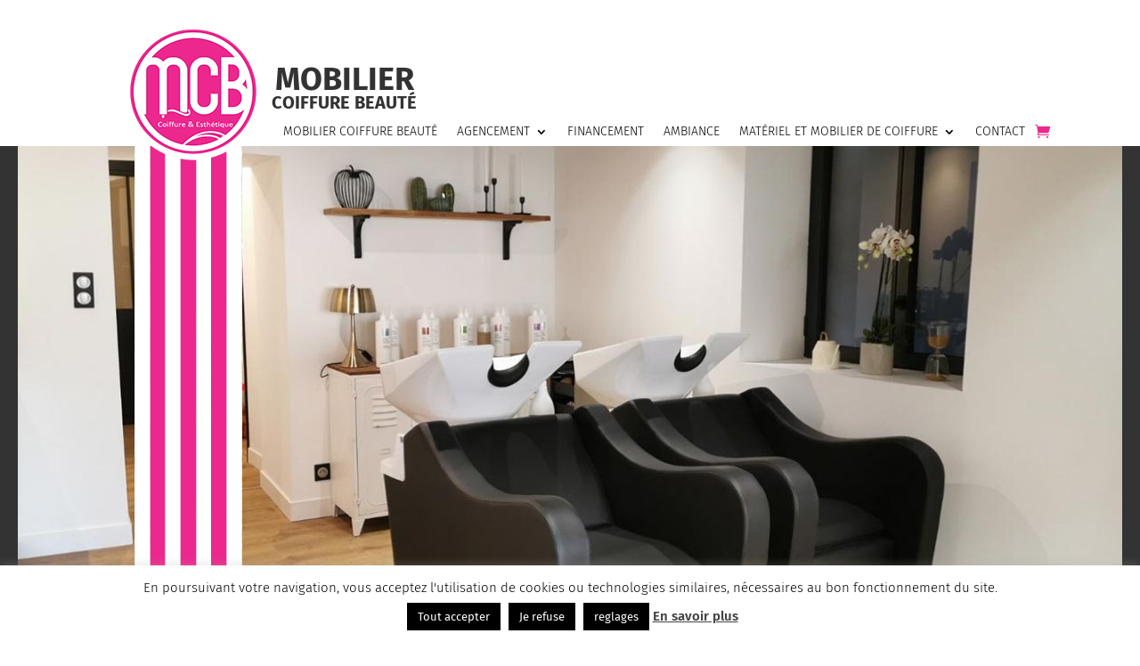

--- FILE ---
content_type: text/css
request_url: https://www.mobilier-coiffure-beaute.fr/wp-content/themes/mcb/style.css?ver=4.25.1
body_size: 1783
content:
/*
Theme Name: MCB
Description: Divi Enfant, theme enfant de Divi
Author: StudioRicom
Author URI: http://www.studioricom.com/
Template: Divi
*/



/*

MES STYLES

*/

.slogan {
    display: inline-block;
    font-size: 36px;
    font-weight: 300;
    vertical-align: top;
    margin-left: 20px;
    margin-left: -60px;
    margin-bottom: 0px;
    line-height: 0.6em;
}
.slogan .petit {
    font-size: 20px;
}
.woocommerce-Price-currencySymbol::after {
    content: ' HT';
    font-size: 14px;
}
#logo {
    max-height: 100%;
    margin-bottom: -35px;
}
#entete {
    z-index: 9;
}
.maigre{
    font-weight: 100;
    display: block;
    
}
#main-content .container::before {
    content: unset;
    position: absolute;
    top: 0;
    height: 100%;
    width: 1px;
    background-color: #e2e2e2;
}
/************MENU*********/
.et_pb_menu .et_pb_menu__menu > nav > ul > li > ul {
    top: calc(100% - 1px);
    left: calc(0px - 35px);
    text-align: center;
width: 170px;
}
.nav li li {
    margin: 0 !important;
    padding: 0 10px !important;
    line-height: 1.2em !important;
}
.et-menu li li a {
    width: 100%;
    padding: 6px 10px;
}

.et_pb_button_module_wrapper.et_pb_button_0_wrapper.et_pb_button_alignment_right.et_pb_module {

    position: absolute;
    top: 50px;
    right: 0;
    border-radius: 10px 0 0 10px !important;

}
body #page-container .et_pb_section .et_pb_button_0 {

   
border-radius: 10px 0 0 10px !important;



}
/***************PAGE CATEGORY*************/
.tax-product_cat .et_pb_gutters2.et_right_sidebar #left-area {
    padding-left: 3%;
}
.tax-product_cat .et_right_sidebar #left-area {
    float: right;
    padding-left: 5.5%;
}
.tax-product_cat #sidebar {
    float: left;
    width: 20.875%;
}
.tax-product_cat #main-content .container::before {
    content: unset;
    position: absolute;
    top: 0;
    height: 100%;
    width: 1px;
    background-color: #e2e2e2;
}
.et_right_sidebar #left-area {
    float: right !important;
    padding-left: 5.5%;
}

.woocommerce ul.products li.first, .woocommerce-page ul.products li.first {
    clear: none;
}
.widgettitle {
    font-size: 18px;
}
#woocommerce-product-search-field-0 {
    padding: 5px;
}
button {
    background: #ec288e;
    padding: 5px;
    border: none;
    color: #fff;
}
product-categories {
    font-weight: 400;
}
.product-categories li {
    font-weight: 400;
}

.woocommerce-product-details__short-description {
    font-size: 16px;
    font-weight: 400;
    padding: 20px 0 10px 0;
    text-transform: capitalize;
    line-height: 1.6em;
}
.ttprodcat {
    font-size: 20px;
}
.ttprod {
    font-family: 'Fira Sans',Helvetica,Arial,Lucida,sans-serif;
    font-weight: 800;
}

/********** QUANTITE WOOCOMMERCE**********/
.woocommerce input[type=number]::-webkit-inner-spin-button,
.woocommerce input[type=number]::-webkit-outer-spin-button {
    -webkit-appearance: none;
    appearance: none;
    margin: 0;
}

.woocommerce input[type=number].qty {
    -moz-appearance: textfield;
}

.woocommerce-page div.product form.cart div.quantity {
    border-radius: 0px!important;
}

.woocommerce .quantity {
    border: 2px solid #eee!important;
    width: 128px!important;
    display:inline-block;
}

.woocommerce .quantity input.qty, .woocommerce .quantity .minus, .woocommerce .quantity .plus {
    line-height: 16px;
    height: 40px!important;
    background-color: #fff!important;
    color: inherit!important;
    padding:0!important;
    float:left;
    border-radius: 0px!important;
}

.woocommerce .quantity .minus, .woocommerce .quantity .plus {
    border:none!important;
    cursor: pointer;
    width: 40px!important;
}

.woocommerce .quantity .minus:hover, .woocommerce .quantity .plus:hover {
    background-color: #eee!important;
}

.woocommerce .quantity input.qty {
    border-left: 2px solid #eee!important;
    border-right: 2px solid #eee!important;
    width: 44px!important;
}

div.quantity.hidden {
  border:none!important;
}
.woocommerce input.button, .woocommerce input.button:hover, .et_pb_contact_submit, .et_password_protected_form .et_submit_button, .et_pb_bg_layout_light .et_pb_newsletter_button, .comment-reply-link, .form-submit .et_pb_button, .et_pb_bg_layout_light .et_pb_promo_button, .et_pb_bg_layout_light .et_pb_more_button, .woocommerce a.button.alt, .woocommerce-page a.button.alt, .woocommerce button.button.alt, .woocommerce button.button.alt.disabled, .woocommerce-page button.button.alt, .woocommerce-page button.button.alt.disabled, .woocommerce input.button.alt, .woocommerce-page input.button.alt, .woocommerce #respond input#submit.alt, .woocommerce-page #respond input#submit.alt, .woocommerce #content input.button.alt, .woocommerce-page #content input.button.alt, .woocommerce a.button, .woocommerce-page a.button, .woocommerce button.button, .woocommerce-page button.button, .woocommerce input.button, .woocommerce-page input.button, .et_pb_contact p input[type="checkbox"]:checked + label i::before, .et_pb_bg_layout_light.et_pb_module.et_pb_button  {
    color: #ffeff7 !important;
}
.widget_product_categories .cat-item {
    font-size: 13px;
    background: #ec288e2b;
    border-radius: 3px;
    display: inline-block;
    padding: 1px 5px;
}
.woocommerce-loop-category__title {
    text-align: center;
    color: #ec2891;
}
.count {
    font-weight: 300;
    background: unset;
    color: #f8869b;
}
.woocommerce .woocommerce-info {
    background: #ddd !important;
    color: #000 !important;
}
.woocommerce .woocommerce-info a.showbilling {
    color: #ec288e !important;
}
#adq_coupon_code {
    height: 37px;
    border: solid 1px #000 !important;
    font-weight: 300 !important;
    color: #000 !important;
}
.checkout.adq-billing {
    margin-bottom: 50px;
}
#remove_all_items {
    background: #ec288e66;
}
.show_product_meta {
    font-size: 14px !important;
    font-weight: 400;
    color: #686868;
}
.woocommerce {
    margin-bottom: 50px;
}
.term-description {
    margin-bottom: 20px;
	color: #ec288e;
	font-weight: 300;
	font-size: 16px;
}
.term-description h2 {
    font-size: 18px;
	line-height: 1.5em;
    color: #ec288e;
}
.term-description h3 {
    font-size: 18px;
	line-height: 1.5em;
	font-weight: 300;
    color: #ec288e;
}

@media (max-width: 600px){
.et_pb_section {
    padding: 00px 0;
        padding-bottom: 0px;
}
#logo {
    
    vertical-align: middle;
    
    text-align: center;
    }
    .slogan {
    display: inline-block;
    font-size: 36px;
    font-weight: 300;
    vertical-align: top;
    margin-left: 20px;
    margin-left: unset;
    margin-bottom: 0px;
    line-height: 0.6em;
}
}